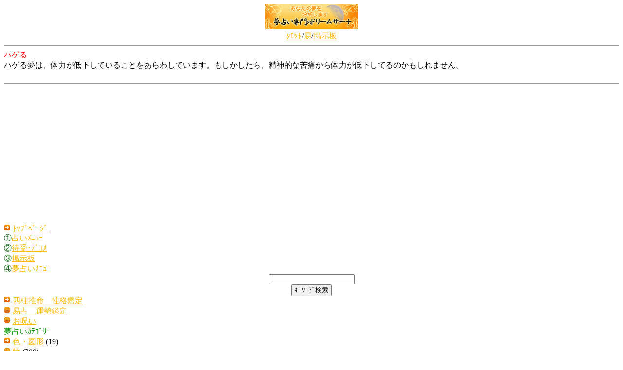

--- FILE ---
content_type: text/html
request_url: http://www.dm-search.com/i/word/1223.html
body_size: 4834
content:


<!DOCTYPE HTML PUBLIC "-//W3C//DTD Compact HTML 1.0 Draft//EN">
<html lang="ja">
<head>
<meta name="viewport" content="width=device-width, initial-scale=1">
<link rel="canonical" href="http://www.dm-search.com/">
<meta http-equiv="Pragma" content="no-cache">
<meta http-equiv="Cache-Control" content="no-cache">
<meta http-equiv="Content-Type" content="text/html; charset=UTF-8">

<meta name="keywords" content="夢占い,無料,姓名判断" />
<title>ハゲる : 夢占い専門 ドリームサーチ</title>
<script type="text/javascript"><!--
var ID="100339592";
var AD=0;
var FRAME=0;
// --></script>
<script>
  (function(i,s,o,g,r,a,m){i['GoogleAnalyticsObject']=r;i[r]=i[r]||function(){
  (i[r].q=i[r].q||[]).push(arguments)},i[r].l=1*new Date();a=s.createElement(o),
  m=s.getElementsByTagName(o)[0];a.async=1;a.src=g;m.parentNode.insertBefore(a,m)
  })(window,document,'script','//www.google-analytics.com/analytics.js','ga');

  ga('create', 'UA-7423361-1', 'auto');
  ga('send', 'pageview');

</script>
</head><body text="#000000" link="#FFBA03" vlink="#ccccff" alink="#ff6600" bgcolor="#ffffff">
<center>
<a href="http://www.dm-search.com/i/"><img src="../img/title.gif" alt="夢占い"></a><br>
<a href="../talot/talot.html">ﾀﾛｯﾄ</a>/<a href="../eki/ekisen.html">易</a>/<a href="../fortune.html#4">掲示板</a>

<hr color="#999999">
<div align="left">
<font color=#ff0000>ハゲる</font><br>
ハゲる夢は、体力が低下していることをあらわしています。もしかしたら、精神的な苦痛から体力が低下してるのかもしれません。</div>
<br>
<hr color="#999999">
<script async src="//pagead2.googlesyndication.com/pagead/js/adsbygoogle.js"></script>
<!-- 夢占い携帯用 -->
<ins class="adsbygoogle"
     style="display:block"
     data-ad-client="ca-pub-2180834297000811"
     data-ad-slot="2787485238"
     data-ad-format="auto"></ins>
<script>
(adsbygoogle = window.adsbygoogle || []).push({});
</script>


<div align="left"> 
<img src="../img/point.jpg" width="14" height="14"> <a href="http://www.dm-search.com/i/index.html" accesskey="0">ﾄｯﾌﾟﾍﾟｰｼﾞ</a><br>
    <font color="#006600">①</font><a href="../fortune.html#1" accesskey="1">占いﾒﾆｭｰ</a><br>
    
    <font color="#006600">②</font><a href="../fortune.html#3" accesskey="3">待受･ﾃﾞｺﾒ</a><br>
    <font color="#006600">③</font><a href="../fortune.html#4" accesskey="4">掲示板</a><br>
    <font color="#006600">④</font><a href="#5" accesskey="5">夢占いﾒﾆｭｰ</a></div>
<form action="../search.html" method="post">
<input type="text" name="keyword" value=""><br>
<input type="submit" value="ｷｰﾜｰﾄﾞ検索">
</form>
<div align="left">



 <img src="../img/point.jpg" width="14" height="14"> 
<a href="http://www.dm-search.com/i/shicyu/muryo.html">四柱推命　性格鑑定</a><br>
 <img src="../img/point.jpg" width="14" height="14"> 
<a href="http://www.dm-search.com/i/eki/ekisen.html">易占　運勢鑑定</a><br>
 <img src="../img/point.jpg" width="14" height="14"> 
<a href="http://www.dm-search.com/i/gofu.html">お呪い</a><br>
<font color="#009900"><a name="5"></a>夢占いｶﾃｺﾞﾘｰ</font><br>
<img src="../img/point.jpg" width="14" height="14"> <a href="../color.html?cnt=19">色・図形</a> (19)<br>
<img src="../img/point.jpg" width="14" height="14"> <a href="../accessories.html?cnt=288">物</a> (288)<br>
<img src="../img/point.jpg" width="14" height="14"> <a href="../natural.html?cnt=53">自然現象</a> (53)<br>
<img src="../img/point.jpg" width="14" height="14"> <a href="../love.html?cnt=12">恋愛・結婚</a> (12)<br>
<img src="../img/point.jpg" width="14" height="14"> <a href="../person.html?cnt=151">生き物・人物</a> (151)<br>
<img src="../img/point.jpg" width="14" height="14"> <a href="../body.html?cnt=69">体について</a> (69)<br>
<img src="../img/point.jpg" width="14" height="14"> <a href="../action.html?cnt=472">行動</a> (472)<br>
<img src="../img/point.jpg" width="14" height="14"> <a href="../place.html?cnt=88">場所</a> (88)<br>
<img src="../img/point.jpg" width="14" height="14"> <a href="../other.html?cnt=192">その他</a> (192)<br>
</div>
<br>
<div align="left"> <img src="../img/point.jpg" width="14" height="14"> <a href="http://www.dm-search.com/i/index.html">ﾄｯﾌﾟﾍﾟｰｼﾞ</a></div>
<hr color="#999999">
(c) ﾄﾞﾘｰﾑｻｰﾁ<br>
(c) 2008 Office Ozawa Co.,Ltd
<br><br>

<img src="http://b09.ugo2.jp/?u=5024218&amp;h=639703&amp;ut=2&amp;guid=ON&amp;qM=|Az|80|www.dm-search.com|%2Fi%2Fword%2F1223.html|H|&amp;ch=UTF-8&amp;sb=%5B%E3%83%89%E3%83%AA%E3%83%BC%E3%83%A0%E3%82%B5%E3%83%BC%E3%83%81%E7%B5%90%E6%9E%9C%E3%83%9A%E3%83%BC%E3%82%B8%5D" alt="携帯アクセス解析" width="1" height="1" border="0" />
</center>
</body>
</html>

--- FILE ---
content_type: text/html; charset=utf-8
request_url: https://www.google.com/recaptcha/api2/aframe
body_size: 268
content:
<!DOCTYPE HTML><html><head><meta http-equiv="content-type" content="text/html; charset=UTF-8"></head><body><script nonce="Kv1uQiD-l56-zxM-_5ZYUw">/** Anti-fraud and anti-abuse applications only. See google.com/recaptcha */ try{var clients={'sodar':'https://pagead2.googlesyndication.com/pagead/sodar?'};window.addEventListener("message",function(a){try{if(a.source===window.parent){var b=JSON.parse(a.data);var c=clients[b['id']];if(c){var d=document.createElement('img');d.src=c+b['params']+'&rc='+(localStorage.getItem("rc::a")?sessionStorage.getItem("rc::b"):"");window.document.body.appendChild(d);sessionStorage.setItem("rc::e",parseInt(sessionStorage.getItem("rc::e")||0)+1);localStorage.setItem("rc::h",'1769325371525');}}}catch(b){}});window.parent.postMessage("_grecaptcha_ready", "*");}catch(b){}</script></body></html>

--- FILE ---
content_type: text/plain
request_url: https://www.google-analytics.com/j/collect?v=1&_v=j102&a=856105497&t=pageview&_s=1&dl=http%3A%2F%2Fwww.dm-search.com%2Fi%2Fword%2F1223.html&ul=en-us%40posix&dt=%E3%83%8F%E3%82%B2%E3%82%8B%20%3A%20%E5%A4%A2%E5%8D%A0%E3%81%84%E5%B0%82%E9%96%80%20%E3%83%89%E3%83%AA%E3%83%BC%E3%83%A0%E3%82%B5%E3%83%BC%E3%83%81&sr=1280x720&vp=1280x720&_u=IEBAAEABAAAAACAAI~&jid=328780583&gjid=997981751&cid=71525701.1769325370&tid=UA-7423361-1&_gid=1002874768.1769325370&_r=1&_slc=1&z=1361934380
body_size: -285
content:
2,cG-WHRG8FHB4Q